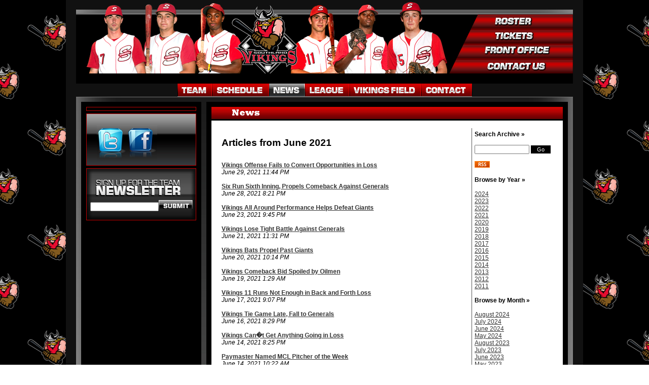

--- FILE ---
content_type: text/html; charset=UTF-8
request_url: https://www.southlandvikings.com/news/index.html?datearchive=2021-06-01
body_size: 3862
content:
<!DOCTYPE html>
<html lang="en">
<head>
<title>Official Site of the Southland Vikings: News</title>
<meta name="designer" content="Infinity" />
<link rel="stylesheet" href="/css/system.css?t=21005" />
<link rel="stylesheet" href="/css/style.css?t=21005" />
<link rel="stylesheet" href="/css/layout.css?t=21005" />
<link rel="shortcut icon" type="image/x-icon" href="/favicon.ico" />
<script src="/lib/js/common.min.js"></script>
</head>
<body>
<div id="wrapper">
	
	
	<div id="header">
		<a id="homelink" href="/home/"></a>
		<a id="roster" href="/team/roster/"></a>
		<!--<a id="tixlink" href="/tickets/"></a>-->
		<a id="front" href="/team/frontoffice/"></a>
		<a id="contact" href="/contact/contactus/"></a>
		<div id="marquee"><div class="plugin"><marquee  direction="left"  behavior="scroll"  scrolldelay="1000" ></marquee><!-- pi=marquee.front.display /  lt=0.00883197784424s -->
<!-- No Cache -->
</div>
</div>
		<div id="hnav">
			<div class="plugin"><div class="hnav_items"><a href="/team/"><img id="hnav3002_item5" src="http://southlandvikings.com.ismmedia.com/ISM3/thumbcache/54f73f28ef42bb02a5d33765097ce978.hnav5.69x26.97.0.gif" alt="Team" title="" width="69" height="26" onmouseover="this.src='http://southlandvikings.com.ismmedia.com/ISM3/thumbcache/5c45690efadfc30a90ceb19c03efb0b0.hnav5.69x26.97.0.gif';hnav3002_subnav5.showMenu(getX(this), getY(this) + 26);" onmouseout="this.src='http://southlandvikings.com.ismmedia.com/ISM3/thumbcache/54f73f28ef42bb02a5d33765097ce978.hnav5.69x26.97.0.gif';DHTMLMenu_startTimeout(2000, 1);" /></a><a href="/schedule/southland/"><img id="hnav3002_item6" src="http://southlandvikings.com.ismmedia.com/ISM3/thumbcache/54f73f28ef42bb02a5d33765097ce978.hnav6.112x26.166.0.gif" alt="Schedule" title="" width="112" height="26" onmouseover="this.src='http://southlandvikings.com.ismmedia.com/ISM3/thumbcache/5c45690efadfc30a90ceb19c03efb0b0.hnav6.112x26.166.0.gif';hnav3002_subnav6.showMenu(getX(this), getY(this) + 26);" onmouseout="this.src='http://southlandvikings.com.ismmedia.com/ISM3/thumbcache/54f73f28ef42bb02a5d33765097ce978.hnav6.112x26.166.0.gif';DHTMLMenu_startTimeout(2000, 1);" /></a><a href="/news/"><img id="hnav3002_item7" src="http://southlandvikings.com.ismmedia.com/ISM3/thumbcache/5c45690efadfc30a90ceb19c03efb0b0.hnav7.70x26.278.0.gif" alt="News" title="" width="70" height="26" onmouseover="hnav3002_subnav7.showMenu(getX(this), getY(this) + 26);" onmouseout="DHTMLMenu_startTimeout(2000, 1);" /></a><a href="/league/"><img id="hnav3002_item9" src="http://southlandvikings.com.ismmedia.com/ISM3/thumbcache/54f73f28ef42bb02a5d33765097ce978.hnav9.88x26.460.0.gif" alt="League" title="" width="88" height="26" onmouseover="this.src='http://southlandvikings.com.ismmedia.com/ISM3/thumbcache/5c45690efadfc30a90ceb19c03efb0b0.hnav9.88x26.460.0.gif';hnav3002_subnav9.showMenu(getX(this), getY(this) + 26);" onmouseout="this.src='http://southlandvikings.com.ismmedia.com/ISM3/thumbcache/54f73f28ef42bb02a5d33765097ce978.hnav9.88x26.460.0.gif';DHTMLMenu_startTimeout(2000, 1);" /></a><a href="/field/"><img id="hnav3002_item10" src="http://southlandvikings.com.ismmedia.com/ISM3/thumbcache/54f73f28ef42bb02a5d33765097ce978.hnav10.142x26.548.0.gif" alt="Vikings Field" title="" width="142" height="26" onmouseover="this.src='http://southlandvikings.com.ismmedia.com/ISM3/thumbcache/5c45690efadfc30a90ceb19c03efb0b0.hnav10.142x26.548.0.gif';hnav3002_subnav10.showMenu(getX(this), getY(this) + 26);" onmouseout="this.src='http://southlandvikings.com.ismmedia.com/ISM3/thumbcache/54f73f28ef42bb02a5d33765097ce978.hnav10.142x26.548.0.gif';DHTMLMenu_startTimeout(2000, 1);" /></a><a href="/contact/"><img id="hnav3002_item12" src="http://southlandvikings.com.ismmedia.com/ISM3/thumbcache/54f73f28ef42bb02a5d33765097ce978.hnav12.100x26.803.0.gif" alt="Contact" title="" width="100" height="26" onmouseover="this.src='http://southlandvikings.com.ismmedia.com/ISM3/thumbcache/5c45690efadfc30a90ceb19c03efb0b0.hnav12.100x26.803.0.gif';hnav3002_subnav12.showMenu(getX(this), getY(this) + 26);" onmouseout="this.src='http://southlandvikings.com.ismmedia.com/ISM3/thumbcache/54f73f28ef42bb02a5d33765097ce978.hnav12.100x26.803.0.gif';DHTMLMenu_startTimeout(2000, 1);" /></a></div><script type="text/javascript">hnav3002_subnav5 = new DHTMLMenu("hnav3002_subnav5");
hnav3002_subnav6 = new DHTMLMenu("hnav3002_subnav6");
hnav3002_subnav7 = new DHTMLMenu("hnav3002_subnav7");
hnav3002_subnav9 = new DHTMLMenu("hnav3002_subnav9");
hnav3002_subnav10 = new DHTMLMenu("hnav3002_subnav10");
hnav3002_subnav12 = new DHTMLMenu("hnav3002_subnav12");
</script><!-- pi=std-sitebuilder.front.nav.horizontal /  lt=0.001051902771s -->
<!-- No Cache -->
</div>

		</div>
	</div>
	
	<table id="main" cellspacing="10" cellpadding="10">
		<tr class="gutter" valign="top">
			<td id="ads_inner">
				<div id="tix2" class="box bump"><div class="plugin"><!-- pi=std-adspots.front.pool /  lt=0.00214600563049s -->
<!-- No Cache -->
</div>
</div>
				<div id="social2" class="box bump"><div class="plugin"><table cellspacing="0" border="0" cellpadding="0"><tr><td><div><a href="https://twitter.com/Vikings_MCL" target="_blank"><img src="https://southlandvikings.com.ismmedia.com/ISM3/std-content/repos/Top/Advertisements/ad_twitter.jpg" alt="Twiiter" /></a></div></td><td><div><a href="https://www.facebook.com/Southland-Vikings-189801104405879/ " target="_blank"><img src="https://southlandvikings.com.ismmedia.com/ISM3/std-content/repos/Top/Advertisements/ad_facebook.jpg" alt="Facebook" /></a></div></td></tr></table><!-- pi=std-adspots.front.pool /  lt=0.0200710296631s -->
<!-- No Cache -->
</div>
</div>
				<div id="newsletter2" class="box bump"><div class="plugin"><form action="./?s=1" method="post">
	<input type="text" class="input_text" name="frm[email]" value="" size="20"
	/><input type="submit" class="input_submit" value="" />
</form><!-- pi=emailer1-members.front.emailregistration / custom.newsletter.home.tpl /  lt=0.0152142047882s -->
<!-- No Cache -->
</div>
</div>
				
				
				
			</td>
			<td id="page" class="innerwide">
				<div id="inner_header">
					<div class="plugin"><img src="http://southlandvikings.com.ismmedia.com/ISM3/thumbcache/38972af7718ec0edd71504c6d30638ff.dynheader.3.7.0x0.0.0.jpg" /><!-- pi=std-sitebuilder.front.dynheader /  lt=6.29425048828E-05s -->
<!-- No Cache -->
</div>

				</div>
				<div class="box floatwrap">
					<!-- Optional prepended text block -->
					
					<!-- Primary plug-in content -->
					<div class="plugin"><table width="100%" cellpadding="0" border="0" cellspacing="0">
<tr>
	<td valign="top" width="75%" style="padding: 5px">
			<h1>Articles from June 2021</h1>
				<br />
	
				<b><a href="index.html?article_id=411">Vikings Offense Fails to Convert Opportunities in Loss</a></b><br />
		<em>June 29, 2021 11:44 PM</em><br /><br />
							<b><a href="index.html?article_id=408">Six Run Sixth Inning, Propels Comeback Against Generals</a></b><br />
		<em>June 28, 2021 8:21 PM</em><br /><br />
							<b><a href="index.html?article_id=407">Vikings All Around Performance Helps Defeat Giants</a></b><br />
		<em>June 23, 2021 9:45 PM</em><br /><br />
							<b><a href="index.html?article_id=406">Vikings Lose Tight Battle Against Generals </a></b><br />
		<em>June 21, 2021 11:31 PM</em><br /><br />
							<b><a href="index.html?article_id=405">Vikings Bats Propel Past Giants </a></b><br />
		<em>June 20, 2021 10:14 PM</em><br /><br />
							<b><a href="index.html?article_id=404">Vikings Comeback Bid Spoiled by Oilmen</a></b><br />
		<em>June 19, 2021 1:29 AM</em><br /><br />
							<b><a href="index.html?article_id=403">Vikings 11 Runs Not Enough in Back and Forth Loss</a></b><br />
		<em>June 17, 2021 9:07 PM</em><br /><br />
							<b><a href="index.html?article_id=402">Vikings Tie Game Late, Fall to Generals</a></b><br />
		<em>June 16, 2021 8:29 PM</em><br /><br />
							<b><a href="index.html?article_id=400">Vikings Can�t Get Anything Going in Loss</a></b><br />
		<em>June 14, 2021 8:25 PM</em><br /><br />
							<b><a href="index.html?article_id=399">Paymaster Named MCL Pitcher of the Week </a></b><br />
		<em>June 14, 2021 10:22 AM</em><br /><br />
							<b><a href="index.html?article_id=398">Vikings Down Early, Fall to Panthers</a></b><br />
		<em>June 11, 2021 8:39 PM</em><br /><br />
							<b><a href="index.html?article_id=396">Paymasters Gem Propels Vikings Over Generals </a></b><br />
		<em>June 10, 2021 8:38 PM</em><br /><br />
							<b><a href="index.html?article_id=395">Early Deficit Leads to Vikings Loss</a></b><br />
		<em>June 09, 2021 9:11 PM</em><br /><br />
							<b><a href="index.html?article_id=394">Vikings Use Offense and Pitching, Break Two Game Losing Streak </a></b><br />
		<em>June 08, 2021 8:09 PM</em><br /><br />
							<b><a href="index.html?article_id=393">Vikings Comeback Falls Short </a></b><br />
		<em>June 07, 2021 7:28 PM</em><br /><br />
							<b><a href="index.html?article_id=392">Cantelo Homers, Vikings Fall to Giants </a></b><br />
		<em>June 06, 2021 10:22 PM</em><br /><br />
							<b><a href="index.html?article_id=391">Vikings Offense Explodes in Victory</a></b><br />
		<em>June 05, 2021 4:54 PM</em><br /><br />
							<b><a href="index.html?article_id=390">Vikings Lose Lead Late, Fall to Oilmen </a></b><br />
		<em>June 03, 2021 10:14 PM</em><br /><br />
							<b><a href="index.html?article_id=389">Vikings Rally Past Oilmen, Secure First Win</a></b><br />
		<em>June 02, 2021 8:14 PM</em><br /><br />
					
	</td>
	<td valign="top" width="25%" style="border-left: 1px solid #555; padding: 5px">
	
	<div>
		<form method="post" action="index.html">
			<b>Search Archive &#187;</b><br /><br />
			<input type="text" style="width: 65%" name="search_text" class="input_text" value="" />
			<input type="submit" style="width: 25%" name="search" class="input_button" value="Go"/>	
		</form>
	</div>

	<br />
	
	<a href="?content_type=rss&amp;plugin_id=news.front.system&amp;block_id=5001"><img src="/lib/images/icons/rss.gif" /></a><br />
	
	<br />
	
	<div>
		<b>Browse by Year &#187;</b><br /><br />
				<a href="index.html?datearchive=2024">2024</a><br />
				<a href="index.html?datearchive=2023">2023</a><br />
				<a href="index.html?datearchive=2022">2022</a><br />
				<a href="index.html?datearchive=2021">2021</a><br />
				<a href="index.html?datearchive=2020">2020</a><br />
				<a href="index.html?datearchive=2019">2019</a><br />
				<a href="index.html?datearchive=2018">2018</a><br />
				<a href="index.html?datearchive=2017">2017</a><br />
				<a href="index.html?datearchive=2016">2016</a><br />
				<a href="index.html?datearchive=2015">2015</a><br />
				<a href="index.html?datearchive=2014">2014</a><br />
				<a href="index.html?datearchive=2013">2013</a><br />
				<a href="index.html?datearchive=2012">2012</a><br />
				<a href="index.html?datearchive=2011">2011</a><br />
			</div>
	
	<br />
	
	<div>
		<b>Browse by Month &#187;</b><br /><br />
				<a href="index.html?datearchive=2024-08-01">August 2024</a><br />
				<a href="index.html?datearchive=2024-07-01">July 2024</a><br />
				<a href="index.html?datearchive=2024-06-01">June 2024</a><br />
				<a href="index.html?datearchive=2024-05-01">May 2024</a><br />
				<a href="index.html?datearchive=2023-08-01">August 2023</a><br />
				<a href="index.html?datearchive=2023-07-01">July 2023</a><br />
				<a href="index.html?datearchive=2023-06-01">June 2023</a><br />
				<a href="index.html?datearchive=2023-05-01">May 2023</a><br />
				<a href="index.html?datearchive=2023-01-01">January 2023</a><br />
				<a href="index.html?datearchive=2022-08-01">August 2022</a><br />
				<a href="index.html?datearchive=2022-07-01">July 2022</a><br />
				<a href="index.html?datearchive=2022-06-01">June 2022</a><br />
				<a href="index.html?datearchive=2022-05-01">May 2022</a><br />
				<a href="index.html?datearchive=2021-08-01">August 2021</a><br />
				<a href="index.html?datearchive=2021-07-01">July 2021</a><br />
				<a href="index.html?datearchive=2021-06-01">June 2021</a><br />
				<a href="index.html?datearchive=2021-05-01">May 2021</a><br />
				<a href="index.html?datearchive=2021-04-01">April 2021</a><br />
				<a href="index.html?datearchive=2020-08-01">August 2020</a><br />
				<a href="index.html?datearchive=2020-07-01">July 2020</a><br />
				<a href="index.html?datearchive=2020-06-01">June 2020</a><br />
				<a href="index.html?datearchive=2020-05-01">May 2020</a><br />
				<a href="index.html?datearchive=2019-08-01">August 2019</a><br />
				<a href="index.html?datearchive=2019-07-01">July 2019</a><br />
				<a href="index.html?datearchive=2019-06-01">June 2019</a><br />
				<a href="index.html?datearchive=2019-05-01">May 2019</a><br />
				<a href="index.html?datearchive=2018-08-01">August 2018</a><br />
				<a href="index.html?datearchive=2018-07-01">July 2018</a><br />
				<a href="index.html?datearchive=2018-06-01">June 2018</a><br />
				<a href="index.html?datearchive=2018-05-01">May 2018</a><br />
				<a href="index.html?datearchive=2017-12-01">December 2017</a><br />
				<a href="index.html?datearchive=2017-08-01">August 2017</a><br />
				<a href="index.html?datearchive=2017-06-01">June 2017</a><br />
				<a href="index.html?datearchive=2017-05-01">May 2017</a><br />
				<a href="index.html?datearchive=2017-01-01">January 2017</a><br />
				<a href="index.html?datearchive=2016-12-01">December 2016</a><br />
				<a href="index.html?datearchive=2016-06-01">June 2016</a><br />
				<a href="index.html?datearchive=2016-05-01">May 2016</a><br />
				<a href="index.html?datearchive=2016-01-01">January 2016</a><br />
				<a href="index.html?datearchive=2015-07-01">July 2015</a><br />
				<a href="index.html?datearchive=2015-06-01">June 2015</a><br />
				<a href="index.html?datearchive=2015-04-01">April 2015</a><br />
				<a href="index.html?datearchive=2014-08-01">August 2014</a><br />
				<a href="index.html?datearchive=2014-07-01">July 2014</a><br />
				<a href="index.html?datearchive=2014-06-01">June 2014</a><br />
				<a href="index.html?datearchive=2013-11-01">November 2013</a><br />
				<a href="index.html?datearchive=2013-09-01">September 2013</a><br />
				<a href="index.html?datearchive=2013-08-01">August 2013</a><br />
				<a href="index.html?datearchive=2013-07-01">July 2013</a><br />
				<a href="index.html?datearchive=2013-06-01">June 2013</a><br />
				<a href="index.html?datearchive=2012-10-01">October 2012</a><br />
				<a href="index.html?datearchive=2012-08-01">August 2012</a><br />
				<a href="index.html?datearchive=2012-07-01">July 2012</a><br />
				<a href="index.html?datearchive=2012-06-01">June 2012</a><br />
				<a href="index.html?datearchive=2012-03-01">March 2012</a><br />
				<a href="index.html?datearchive=2012-02-01">February 2012</a><br />
				<a href="index.html?datearchive=2012-01-01">January 2012</a><br />
				<a href="index.html?datearchive=2011-05-01">May 2011</a><br />
			</div>

	</td>
</tr>
</table><!-- pi=news.front.system / 15.news.front.system.tpl /  lt=0.0314340591431s -->
<!-- No Cache -->
</div>

					<!-- Optional appended text block -->
					
					<!-- More plug-in space, if needed -->
					
					
					
					
					
				</div>
			</td>
		</tr>
		<tr class="gutter">
			<td id="footer" colspan="2">
				<a href="http://infinityprosports.com/">
					<img id="infinity" src="/images/ipslogo.jpg" alt="Infinity Pro Sports" />
				</a>
			</td>
		</tr>
	</table>
	
</div>

<!-- SCRIPTS -->

<script type="text/javascript">function hnav3002_loaditems() {
hnav3002_subnav5.addItem(0, 0, "Roster", "/team/roster/", "same");
hnav3002_subnav5.addItem(1, 0, "Coaching Staff", "/team/coaching/", "same");
hnav3002_subnav5.addItem(2, 0, "Front Office", "/team/frontoffice/", "same");
hnav3002_subnav5.addItem(3, 0, "Stats", "https://thenorthernleaguestats.prestosports.com/sports/bsb/2022-23/leaders", "same");
hnav3002_subnav5.addItem(4, 0, "Scores", "https://thenorthernleaguestats.prestosports.com/sports/bsb/2022-23/schedule", "same");
hnav3002_subnav5.writeMenu();
hnav3002_subnav6.addItem(0, 0, "Southland Vikings", "/schedule/southland/", "same");
hnav3002_subnav6.writeMenu();
hnav3002_subnav7.addItem(0, 0, "Headlines", "/news/", "same");
hnav3002_subnav7.writeMenu();
hnav3002_subnav9.addItem(0, 0, "About", "/league/about/", "same");
hnav3002_subnav9.addItem(1, 0, "Teams", "/league/teams/", "same");
hnav3002_subnav9.addItem(2, 0, "Standings", "https://thenorthernleaguestats.prestosports.com/sports/bsb/2022-23/standings", "same");
hnav3002_subnav9.writeMenu();
hnav3002_subnav10.addItem(0, 0, "Directions", "/field/directions/", "same");
hnav3002_subnav10.writeMenu();
hnav3002_subnav12.addItem(0, 0, "Contact Us", "/contact/contactus/", "same");
hnav3002_subnav12.writeMenu();
}
hnav3002_loaditems();
</script>
<!-- hs=5374bf2f38abe2acf8d8fd9852ef2373; hn=web11.dfw1.infinityprosports.com; si=2010111900; lt=0.178286075592; -->
<script defer src="https://static.cloudflareinsights.com/beacon.min.js/vcd15cbe7772f49c399c6a5babf22c1241717689176015" integrity="sha512-ZpsOmlRQV6y907TI0dKBHq9Md29nnaEIPlkf84rnaERnq6zvWvPUqr2ft8M1aS28oN72PdrCzSjY4U6VaAw1EQ==" data-cf-beacon='{"version":"2024.11.0","token":"cae9f0ae2e0b4c22846464afee7c5a1c","r":1,"server_timing":{"name":{"cfCacheStatus":true,"cfEdge":true,"cfExtPri":true,"cfL4":true,"cfOrigin":true,"cfSpeedBrain":true},"location_startswith":null}}' crossorigin="anonymous"></script>
</body>
</html>

--- FILE ---
content_type: text/css
request_url: https://www.southlandvikings.com/css/style.css?t=21005
body_size: 1603
content:
h1 {
	font-size: 14pt;
}

h3, h2 {
	font-family: arial;
	font-size: 10pt;
	font-weight: bold;
	margin: 0px 0px 10px 0px;
	padding: 0px;
}

h2 {
	font-size: 11pt;
}

h1 a, h2 a, h3 a {
	text-decoration: none;
}

.go {
	font-weight: bold;
	color: #0a0;
}

.stop {
	font-weight: bold;
	color: red;
}

form {
	margin: 0px; padding: 0px;
}

.input_select, .input_button, .input_text {
	font-size: 8pt;
}

.input_button {
	background-color: #000;
	color: #fff;
	cursor: pointer;
	border: 1px solid #000;
}

.input_submit {
	background: url(../images/submit_btn.jpg) no-repeat;
	color: #fff;
	cursor: pointer;
	border: none;
	width: 67px;
	margin-top: 2px;
}

.input_button:hover {
	color: #ccc;
}

.input_block {
	margin-bottom: 10px;
}

.input_block_label {
	font-weight: bold;
	border-bottom: 1px dotted #000;
	padding: 4px 0px 4px 0px;;
}

.input_block_field {
	padding: 7px;
}

.input_block_labelerr {
	color: red;
	font-weight: bold;
	border-bottom: 1px dotted #000;
	padding: 4px 0px 4px 0px;;
}

/* dtable */

table.dtable th, table.dtable td {
	padding: 2px;
	font-size: 8pt;
}

table.dtable th {
	background-color: #8f0027;
	color: #fff;
	text-align: left;
	border-bottom: 3px solid #af2047;
}

table.dtable th a, table.dtable th a:visited {
	color: #fff;
}

table.dtable th.sorted {
	background-color: #af2047;
}

table.dtable th.sortable {
}

table.dtable td.dtable_row0 {
	background-color: #eec;
}

table.dtable td.dtable_row1 {
	background-color: #fff;
}

table.dtable td.dtable_spanbar {
	background-color: #ddd;
}

table.dtable td.dtable_date {
	padding: 0px;
	border: 1px solid #999;
}

table.dtable td.dtable_date .dtable_date_info {
	padding: 5px;
}

table.dtable td.dtable_date .dtable_date_dayofmonth {
	background-color: #eee;
	font-weight: bold;
	text-align: right;
}

table.dtable .dtable_teamcal_day, table.dtable .dtable_teamcal_dayhover {
	background-color: #eee;
	border: 1px solid #ccc;
	height: 20px;
	padding-top: 5px;
	padding-left: 5px;
}

table.dtable .dtable_teamcal_dayhover {
	border-bottom: 1px solid #ccc;
	background-image: url('/lib/images/teamcalender_selectorbg.gif');
	background-position: top right;
	border-right: 0px;
	font-weight: bold;
}

/**
 * End shared / common classes
 */

img {
	border: 0px;
}

a { color: #333; }
a:visited { color: #555; }
a:active { color: #555; }

.white { color: #fff; }

/*
 * Blocks
 **/

.block {
	margin-bottom: 5px;
}

.block_caption {
	padding: 2px 0px 2px 0px;
	font-size: 7pt;
	color: #333;
	text-align: center;
}

.block_imagecontainer1, .block_imagecontainer2, .block_imagecontainer3, .block_imagecontainer4, 
.block_imagecontainer5, .block_imagecontainer6, .block_imagecontainer7  {
	padding: 0px;
	margin: 5px;
	text-align: center;
	border: 1px solid #000;
	background-color: #fff;
}

.block_imagecontainer1 {
	float: left;
}

.block_imagecontainer2 {
	float: right;
}

.block_imagecontainer5 {
	background: inherit;
}

.block_imagecontainer7 {
	background: inherit;
	border: none;
}

/*
 * Vertical dropdown nav
 **/

.vnav_wrapper {
	position: absolute;
	background-color: #2A6738;
	font-size: 7pt;
	border-right: 1px solid #478956;
	border-top: 5px solid #478956;
	width: 175px;
	color: #fff;
	filter: alpha(opacity=90);
	-moz-opacity: .90;
	opacity: .90;
	cursor: pointer;
}

.vnav_wrapper a, .vnav_wrapper a:visited, .vnav_wrapper a:active {
	text-decoration: none;
	color: #fff;
}

.vnav_item {
	padding: 5px;
	border-bottom: 1px solid #478956;
}

.vnav_item_hover {
	padding: 5px;
	background-color: #1A6699;
	border-bottom: 1px solid #478956;
	font-weight: bold;
}

/*
 * Horizontal dropdown nav
 **/

.hnav_wrapper {
	position: absolute;
	background-color: #000;
	font-size: 8pt;
	border-right: 1px solid #404040;
	border-left: 1px solid #404040;
	border-top: 3px solid #404040;
	width: 175px;
	text-align: left;
	color: #fff;
	filter: alpha(opacity=90);
	-moz-opacity: .90;
	opacity: .90;
	cursor: pointer;
	font-weight: bold;
}

.hnav_wrapper a, .hnav_wrapper a:visited, .hnav_wrapper a:active {
	text-decoration: none;
	color: #fff;
}

.hnav_item {
	padding: 5px;
	border-bottom: 1px solid #404040;
}

.hnav_item_hover {
	padding: 5px;
	background-color: #c00000;
	border-bottom: 1px solid #404040;
	font-weight: bold;
}

/*
 * Multimedia
 **/

.multimedia_navbar {
	border-bottom: 2px solid #144711;
	padding: 3px;
}

.multimedia img {
	border: 1px solid #000;
}

.multimedia .singleitem {
	margin: 10px;
	text-align: center;
}

/*
 * Small event calendar
 **/

.smcalendar {
	color: #dfdfdf;
	margin: 0px 0px 10px 0px;
	background-color: #3A2415;
	font-family: arial;
	font-size: 7pt;
	border-top: 1px solid #C29552;
	border-left: 1px solid #C29552;
}

.smcalendar_nav {
	border-bottom: 2px solid #3A2415;
	padding: 3px;
	margin-bottom: 15px;
}

.smcalendar th, .smcalendar td {
	text-align: center;
	padding: 3px;
	border-bottom: 1px solid #C29552;
	border-right: 1px solid #C29552;
}

.smcalendar td {
	border-right: 1px solid #C29552;
	border-bottom: 1px solid #C29552;
}

.smcalendar th.smcalendar_title {
	background-color: #3A2415;
	border-bottom: 3px solid #C29552;
}

.smcalendar_date a {
	color:#fff;
	font-weight:bold;
}

.smcalendar_filled {
	background-color: #600B02;
}

.smcalendar_notfilled {
	background-color: #600B02;
}

.event {
	margin-bottom: 10px;
}

.event h3 {
	background-color: #600B02;
	border-bottom: 3px solid #C29552;
	margin-bottom: 2px;
	color: #fff;
	padding: 2px;
}

.event .imgbox {
	border: 1px solid #144711;
}

/* 
 * News
 **/

.article {
	margin-bottom: 10px;
}

.article h2 {
	font-family: arial;
	font-size: 13pt;
}
 
.article h2 a {
	text-decoration: none;
	color: #06225d;
}

.article .links {
	text-align: right;
}

/* 
 * Scrolling Sponsors
 **/

.simply-scroll-container { 
	position: relative;
}
 
.simply-scroll-clip {
	position: relative;
	height: 100px;
	overflow: hidden;
}

.simply-scroll-list { 
	position: absolute;
	left: 0px;
	top: 0px;
}

.simply-scroll a {
	float: left;
	margin-right: 5px;
	display: block;
	height: 100px;
	text-align: center;
}

.simply-scroll img {
	vertical-align: middle;
	height: 100px;
}

.boxscore {
	margin-left: 0.5em;
	font-size: 1.5em;
	color: #e1b434 !important;
	font-weight: bold;
}

--- FILE ---
content_type: text/css
request_url: https://www.southlandvikings.com/css/layout.css?t=21005
body_size: 1445
content:
/* ==================================================
 * GENERAL STRUCTURE
 * =============================================== */

body {
	margin: 0px;
	padding: 0px;
	background: url(../images/site_bg.jpg) center top;
	text-align: center;
	font-size: 12px;
	font-family: Arial, Helvetica, sans-serif;
	color: #fff;
}

#wrapper {
	width: 980px;
	_width: 1020px;
	margin: 0px auto;
	padding: 0px 20px;
	background-color: #111;
	text-align: left;
}

/* ==================================================
 * HEADER
 * =============================================== */

#header {
	background: url(../images/header_bg.jpg) no-repeat;
	height: 191px;
	position: relative;
}

/* Titlebar
--------------------------------- */

#homelink {
	display: block;
	height: 145px;
	width: 740px;
	position: absolute;
	top: 0px;
	left: 0px;
}

#roster {
	display: block;
	height: 27px;
	width: 200px;
	position: absolute;
	top: 27px;
	right: 0px;
}

#tixlink {
	display: block;
	height: 28px;
	width: 215px;
	position: absolute;
	top: 57px;
	right: 0px;
}

#front{
	display: block;
	height: 29px;
	width: 230px;
	position: absolute;
	top: 86px;
	right: 0px;
}

#contact {
	display: block;
	height: 29px;
	width: 245px;
	position: absolute;
	top: 115px;
	right: 0px;
}

#marquee {
	height: 20px;
	width: 100%;
	background: #000;
	color: #fff;
	position: absolute;
	top: 145px;
	left: 0px;
}

#marquee .plugin {
	padding: 2px;
}

/* Horizontal Navigation
--------------------------------- */

#hnav {
	height: 26px;
	width: 100%;
	text-align: center;
	position: absolute;
	bottom: 0px;
	left: 0px;
}

/* ==================================================
 * MAIN
 * =============================================== */

#main {
	width: 980px;
	background: #a0a1a0 url(../images/main_bg.jpg) no-repeat;
}

#main tr.gutter {
	background-color: #000;
}

/* ==================================================
 * HOME PAGE
 * =============================================== */

/* Column 1
~~~~~~~~~~~~~~~~~~~~~~~~~~~~~~~~~~~~~~~~ */

#col1 {
	width: 476px;
}

/* News Rotator
--------------------------------- */

#news {
	padding: 0px;
}

#news .rotator {
	position: relative;
	border: 1px solid #c00000;
	height: 400px;
	overflow: hidden;
	zoom: 1;
}

#news .image {
	cursor: pointer;
}

#news .image img {
	width: 99.9%;
}

#news .text_bg {
	display: none;
	display: block\9;
	position: absolute;
	left: 0px;
	bottom: 0px;
	width: 474px;
	height: 100px;
	background-color: #000;
	opacity: 0.8;
	filter: alpha(opacity=80);
}

#news .text {
	position: absolute;
	left: 0px;
	bottom: 0px;
	width: 454px;
	_width: 474px;
	height: 80px;
	_height: 100px;
	padding: 10px;
	background-color: #000;
	overflow: hidden;
	opacity: 0.8;
	filter: alpha(opacity=80);
}

#news h3 {
	margin: 0px;
	font-size: 18px;
	font-weight: normal;
	color: #d10503;
}

#news .nav {
	position: absolute;
	right: 10px;
	top: 10px;
}

#news .nav a {
	display: inline-block;
	width: 14px;
	margin-left: 5px;
	border: 1px solid #c00000;
	background-color: #000;
	text-align: center;
	line-height: 14px;
	font-size: 10px;
	color: #fff;
}

#news .nav a:hover {
	text-decoration: none;
}

#news .nav .homerotatorlink_on {
	border-color: #fff;
}

/* Recent News
--------------------------------- */

#recent {
	border-right: 1px solid #c00000;
	border-left: 1px solid #c00000;
	border-bottom: 1px solid #c00000;
}

#recent .header {
	margin: 3px 3px 5px;
}

#recent table {
	width: 468px;
}

#recent .date {
	color: #d10503;
}

#recent a {
	color: #fff;
}

/* Column 2A
~~~~~~~~~~~~~~~~~~~~~~~~~~~~~~~~~~~~~~~~ */

#col2a {
	height: 208px;
}

#col2a .box {
	float: left;
	width: 209px;
	_width: 217px;
	height: 96px;
	_height: 104px;
}

#tright {
	background: url(../images/rtop_bg.jpg) no-repeat;
	position: relative;
	height: 207px;
	width: 434px;
}

#tix {
	position: absolute;
	top: 1px;
	left: 1px;
	padding: 3px;
}

#social {
	padding: 22px 15px 5px 20px;
	background: url(../images/sm_bg.jpg) repeat-x;
	position: absolute;
	top: 1px;
	right: 2px;
}

/* Newsletter Signup
--------------------------------- */

#newsletter {
	position: absolute;
	bottom: 1px;
	left: 1px;
	height: 101px;
	width: 215px;
	background: url(../images/newsletter_bg.jpg) no-repeat;
	text-align: center;
}

#newsletter form {
	padding-top: 60px;
}

#newsletter img {
	vertical-align:middle;
}	

/* Countdown
--------------------------------- */

#countdown {
	position: absolute;
	bottom: 1px;
	right: 1px;
	height: 101px;
	width: 216px;
	/*background: url(../images/count_bg.jpg) no-repeat bottom center;*/
	text-align: center;
	color: #ffffff;
}

.countercnt {
	position: absolute;
	top: 53px;
	left: 45px;
	font-size: 22px;
	font-weight: bold;
}

/* Column 2B
~~~~~~~~~~~~~~~~~~~~~~~~~~~~~~~~~~~~~~~~ */

#col2b {
	height: 171px;
}

#col2b img {
	display: block;
}

/* Column 2C
~~~~~~~~~~~~~~~~~~~~~~~~~~~~~~~~~~~~~~~~ */

/* Right Ads
--------------------------------- */

/* ==================================================
 * INNER PAGES
 * =============================================== */

#page {
/*	height: 500px;*/
}

#ads_inner {
	width: 217px;
	_width: 227px;
}

#ads_inner .box {
	 border: 1px solid #c00000;
}

#ads_inner .bump {
	margin-bottom: 5px;
}

#page .box {
	min-height: 400px;
	background-color: #fff;
	color: #000;
}

.inner .box {
	padding: 0px;
}

.inner #content {
	width: 500px;
	_width: 510px;
	float: left;
}

.inner #sidebar {
	width: 181px;
	_width: 191px;
	float: right;
}

.innerwide .box {
	padding: 15px;
}

#tix2 {
	padding: 3px;
}

#social2 {
	padding: 22px 15px 5px 20px;
	background: url(../images/sm_bg.jpg) repeat-x;
}

/* Newsletter Signup
--------------------------------- */

#newsletter2 {
	height: 101px;
	width: 215px;
	background: url(../images/newsletter_bg.jpg) no-repeat;
	text-align: center;
}

#newsletter2 form {
	padding-top: 60px;
}

#newsletter2 img {
	vertical-align:middle;
}	

/* ==================================================
 * FOOTER
 * =============================================== */

#footer {
	
}

#infinity {
	float: right;
}